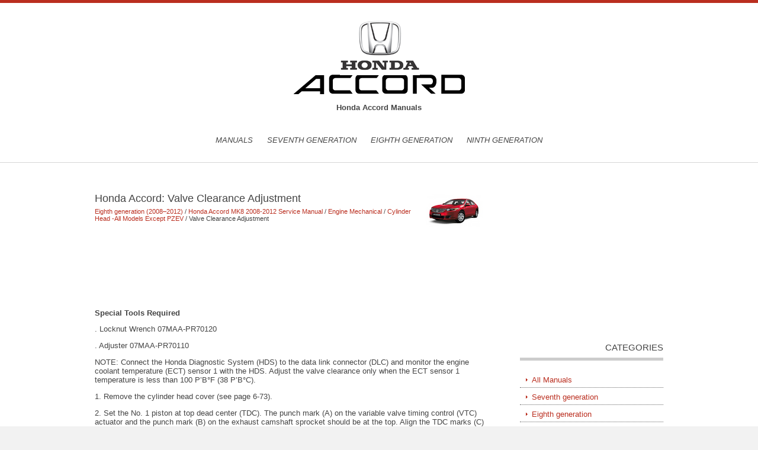

--- FILE ---
content_type: text/html; charset=UTF-8
request_url: https://www.haccord.org/valve_clearance_adjustment-768.html
body_size: 3864
content:
<!DOCTYPE html>
<html lang="en" dir="ltr">
<head>
<title>Honda Accord: Valve Clearance Adjustment - Cylinder Head -All Models Except PZEV - Engine Mechanical - Honda Accord MK8 2008-2012 Service Manual</title>
<meta http-equiv="Content-Type" content="text/html; charset=utf-8">
<link rel="stylesheet" href="styles/layout.css" type="text/css" media="all">
<link rel="stylesheet" href="styles/mediaqueries.css" type="text/css" media="all">
<meta name="viewport" content="width=device-width, initial-scale=1.0">
<link href="media-queries.css" rel="stylesheet" type="text/css">
<!-- html5.js for IE less than 9 -->
<!--[if lt IE 9]>
	<script src="http://html5shim.googlecode.com/svn/trunk/html5.js"></script>
<![endif]-->

<!-- css3-mediaqueries.js for IE less than 9 -->
<!--[if lt IE 9]>
	<script src="http://css3-mediaqueries-js.googlecode.com/svn/trunk/css3-mediaqueries.js"></script>
<![endif]-->
<body>
<div class="wrapper row1">
  <header id="header">
    <hgroup>
      <h1>
      <a href="/">
      <img src="images/logo.png" width="290" height="124" alt="Honda Accord Manuals" border="0">
      </a>
      </h1>
      <h2><b>Honda Accord Manuals</b></h2>
    </hgroup>
    <!-- ################################################################################################ -->
    <nav id="topnav">
      <ul class="topnav clear">
	<li><a href="/">Manuals</a></li>
	<li><a href="/seventh_generation_2003_2007_-7.html">Seventh generation</a></li>
	<li><a href="/eighth_generation_2008_2012_-8.html">Eighth generation</a></li>
	<li><a href="/ninth_generation_2013_year_-9.html">Ninth generation</a></li>
      </ul>
    </nav>
  </header>
</div>
<!-- content -->
<div class="wrapper row2">
  <div id="container">
    <!-- ################################################################################################ -->
    <div id="content">
      <!-- ########################################################################################## -->
      <section>
        <h1><img src="images/pages/small/8.png" alt="Honda Accord: Valve Clearance Adjustment - Cylinder Head -All Models Except PZEV - Engine Mechanical - Honda Accord MK8 2008-2012 Service Manual" border="0" width="100" align=right style="margin: 0px 3px 0 3px">Honda Accord: Valve Clearance Adjustment</h1>
        <div style="margin-top:-15px"><div style="font-size:11px; text-decoration:none; margin-top:5px;"><a href="eighth_generation_2008_z2012_-8.html">Eighth generation (2008–2012)</a> / <a href="honda_accord_mk8_2008_2012_service_manual-642.html">Honda Accord MK8 2008-2012 Service Manual</a> / <a href="engine_mechanical-757.html">Engine Mechanical</a> / <a href="cylinder_head_all_models_except_pzev-763.html">Cylinder Head -All Models Except PZEV</a> /  Valve Clearance Adjustment</div></div>
        <p><script async src="https://pagead2.googlesyndication.com/pagead/js/adsbygoogle.js"></script>
<!-- haccord.org top adaptive -->
<ins class="adsbygoogle"
     style="display:block; height: 120px;"
     data-ad-client="ca-pub-4191894785090842"
     data-ad-slot="7803991001"></ins>
<script>
     (adsbygoogle = window.adsbygoogle || []).push({});
</script></p>
        <p><p><b>Special Tools Required</b><p></p>
<p>. Locknut Wrench 07MAA-PR70120</p>
<p>. Adjuster 07MAA-PR70110</p>
<p>NOTE: Connect the Honda Diagnostic System (HDS) to
the data link connector (DLC) and monitor the engine
coolant temperature (ECT) sensor 1 with the HDS. Adjust
the valve clearance only when the ECT sensor 1
temperature is less than 100 Р’В°F (38 Р’В°C).</p>
<p>
1. Remove the cylinder head cover (see page 6-73).</p>
<p>
2. Set the No. 1 piston at top dead center (TDC). The
punch mark (A) on the variable valve timing control
(VTC) actuator and the punch mark (B) on the exhaust
camshaft sprocket should be at the top. Align the TDC
marks (C) on the VTC actuator and the exhaust
camshaft sprocket.</p>
<p><img alt="3. Select the correct feeler gauge for the valve clearance" border="0" src="images/books/642/6/index.7.gif"></p>
<br><p>3. Select the correct feeler gauge for the valve clearance
you are going to check.</p>
<p><b>Valve Clearance</b><p></p>
<p><b>Intake: 0.21 - 0 . 2 5 mm (0.008-0.010 In)</b><p></p>
<p><b>Exhaust 0.25-0.29 mm (0.010-0.011 in)</b><p></p>
<p><img alt="4. Insert the feeler gauge (A) between the adjusting" border="0" src="images/books/642/6/index.8.gif"></p>
<br><p>4. Insert the feeler gauge (A) between the adjusting
screw (B) and the end of the valve stem, and slide it
back and forth; you should feel a slight amount of
drag.</p>
<p><img alt="5. If you feel too much or too little drag, loosen the" border="0" src="images/books/642/6/index.9.jpg"></p>
<br><p>5. If you feel too much or too little drag, loosen the
locknut with the locknut wrench and the adjuster, and
turn the adjusting screw until the drag on the feeler
gauge is correct.</p>
<p><img alt="6. Tighten the locknut to the specified torque, and" border="0" src="images/books/642/6/index.10.gif"></p>
<br><p>6. Tighten the locknut to the specified torque, and
recheck the clearance. Repeat the adjustment if
necessary.</p>
<p><b>Specified Torque</b><p></p>
<p><b>Intake:</b><p></p>
<p><b>7 x 0.75 mm</b><p></p>
<p><b>14 N-m (1.4 kgf-m, 10 Ibfft)
Apply new engine oil to the nut threads.</p>
<p>
Exhaust:</b><p></p>
<p><b>7 x 0.75 mm</b><p></p>
<p><b>14 N-m (1.4 kgf-m, 10 Ibfft)</b><p></p>
<p><b>Apply new engine oil to the nut threads.</b><p></p>
<p>7. Rotate the crankshaft 180 Р’В° clockwise (camshaft pulley
turns 90 Р’В°).</p>
<p><img alt="8. Check and, if necessary, adjust the valve clearance on" border="0" src="images/books/642/6/index.11.gif"></p>
<br><p>8. Check and, if necessary, adjust the valve clearance on
the No. 3 cylinder.</p>
<p>
9. Rotate the crankshaft 180 Р’В° clockwise (camshaft pulley
turns 90 Р’В°).</p>
<p><img alt="10. Check and, if necessary, adjust the valve clearance on" border="0" src="images/books/642/6/index.12.jpg"></p>
<br><p>10. Check and, if necessary, adjust the valve clearance on
the No. 4 cylinder.</p>
<p>11. Rotate the crankshaft 180 Р’В° clockwise (camshaft pulley
turns 90 Р’В°).</p>
<p><img alt="12. Check and, if necessary, adjust the valve clearance on" border="0" src="images/books/642/6/index.13.gif"></p>
<br><p>12. Check and, if necessary, adjust the valve clearance on
the No. 2 cylinder.</p>
<p>
13. Install the cylinder head cover (see page 6-74).</p><ul></ul></table></ul><div style="clear:both"></div><div align="center"><script async src="https://pagead2.googlesyndication.com/pagead/js/adsbygoogle.js"></script>
<!-- haccord.org bot adaptive -->
<ins class="adsbygoogle"
     style="display:block"
     data-ad-client="ca-pub-4191894785090842"
     data-ad-slot="1757457406"
     data-ad-format="auto"
     data-full-width-responsive="true"></ins>
<script>
     (adsbygoogle = window.adsbygoogle || []).push({});
</script></div>

<div style="width: 310px; margin:5px; float:left">
<h5 style="margin:5px 0; font-size:13px; font-weight:bold"><a href="vtc_actuator_inspection-767.html"><img src="images/previus.gif" alt="" border="0" style="float:left; margin-right:3px;"><span>VTC Actuator Inspection</span></a></h5>
   1. Remove the cam chain (see page 6-62).

2. Loosen the rocker arm adjusting screws (see step 2 on
page 6-81).

3. Remove the camshaft holder (see step 3 on page
6-81).

4. Remove the intake c ...
   </p></div>
<div style="width: 310px; margin:5px; float:left">
<h5 style="margin:5px 0; font-size:13px; font-weight:bold"><a href="crankshaft_pulley_removal_and_installation-769.html"><img src="images/next.gif" alt="" border="0" style="float:right; margin-left:3px;"><span>Crankshaft Pulley Removal and Installation</span></a></h5>
   Special Tools Required
Handle, 6-25-660L 07JAB-001020B
Crankshaft Pulley Holder 07AAB-RJAA100
Socket, 19 mm 07JAA-001020A or equivalent
Removal
1 . Remove the front wheels.

2. Remove the splas ...
   </p></div>
<div style="clear:both"></div><div style="margin-top:0px;">
   <h5 style="margin:5px 0">See also:</h5><p><a href="front_grille_replacement-1361.html"><span>Front Grille Replacement</span></a><br>
   Special Tools Required
KTC Trim Tool Set SOJATP2014*
* Available through the Honda Tool and 
Equipment
Program; call 888-424-6857
Grille Replacement - 2-door
NOTE:
- Take care not to scratch th ...
   </p><p><a href="engine_lubrication-691.html"><span>Engine Lubrication</span></a><br>
   
 ...
   </p><p><a href="stereo_amplifier_removal_installation-1686.html"><span>Stereo Amplifier
Removal/Installation</span></a><br>
   With Premium Audio System
1. Remove the glove box (see page 20-174).

2. Disconnect the connectors (A).

3. Remove the bolt (B) and loosen the bolts (C) securing
the stereo amplifier (D).

4.  ...
   </p></div>
<script>
// <!--
document.write('<iframe src="counter.php?id=768" width=0 height=0 marginwidth=0 marginheight=0 scrolling=no frameborder=0></iframe>');
// -->

</script>
</p>
      </section>
      <!-- ########################################################################################## -->
    </div>
    <!-- right column -->
    <aside id="right_column">
    <div align="center"><div>
<script async src="https://pagead2.googlesyndication.com/pagead/js/adsbygoogle.js"></script>
<!-- haccord.org side 250x250 -->
<ins class="adsbygoogle"
     style="display:inline-block;width:250px;height:250px"
     data-ad-client="ca-pub-4191894785090842"
     data-ad-slot="3760622743"></ins>
<script>
     (adsbygoogle = window.adsbygoogle || []).push({});
</script>
</div></div>
      <!-- ########################################################################################## -->
      <h2>Categories</h2>
      <nav>
        <ul>
			<li><a href="/">All Manuals</a></li>
	<li><a href="/seventh_generation_2003_2007_-7.html">Seventh generation</a></li>
	<li><a href="/eighth_generation_2008_2012_-8.html">Eighth generation</a></li>
	<li><a href="/ninth_generation_2013_year_-9.html">Ninth generation</a></li>
	<li><a href="https://www.hopilot.org/honda_pilot_2023_yg1_yg2_owners_manual-1.html">Honda Pilot</a></li>
        </ul>
      </nav>
      <!-- /nav -->
      <h2>Honda Accord Manuals</h2>
      <nav>
        <ul>
			<li><a href="/honda_accord_2013_year_owner_s_manual-10.html">Honda Accord MK9 2013-2026 Owner's Manual</a></li>
			<li><a href="/honda_accord_2008_2012_owner_s_manual-288.html">Honda Accord MK8 2008-2012 Owner's Manual</a></li>
			<li><a href="/honda_accord_mk8_2008_2012_service_manual-642.html">Honda Accord MK8 2008-2012 Service Manual</a></li>
        </ul>
   	</nav>
   	<div align="center"><!--LiveInternet counter--><script type="text/javascript"><!--
document.write("<a href='https://www.liveinternet.ru/click' "+
"target=_blank><img class='counter' src='https://counter.yadro.ru/hit?t11.1;r"+
escape(document.referrer)+((typeof(screen)=="undefined")?"":
";s"+screen.width+"*"+screen.height+"*"+(screen.colorDepth?
screen.colorDepth:screen.pixelDepth))+";u"+escape(document.URL)+
";h"+escape(document.title.substring(0,80))+";"+Math.random()+
"' alt='' title='' "+
"border=0 width=88 height=31><\/a>")//--></script><!--/LiveInternet-->
<br>
<!--LiveInternet counter--><img id="licnt5525" width="0" height="0" style="border:0"
title=""
src="[data-uri]"
alt=""/><script>(function(d,s){d.getElementById("licnt5525").src=
"https://counter.yadro.ru/hit;encarall?t20.1;r"+escape(d.referrer)+
((typeof(s)=="undefined")?"":";s"+s.width+"*"+s.height+"*"+
(s.colorDepth?s.colorDepth:s.pixelDepth))+";u"+escape(d.URL)+
";h"+escape(d.title.substring(0,150))+";"+Math.random()})
(document,screen)</script><!--/LiveInternet--></div>
     <!-- /section -->
      <!-- ########################################################################################## -->
    </aside>
    <!-- ################################################################################################ -->
    <div class="clear"></div>
  </div>
</div>
<!-- Copyright -->
<div class="wrapper row3">
  <footer id="copyright" class="clear">
    <p class="fl_left">
	<a href="/">Home</a> ::
	<a href="/new.html">New</a> ::
	<a href="/top.html">Top</a> ::
	<a href="/sitemap.html">Sitemap</a> ::
	<a href="/contacts.html">Contacts</a> ::
	<a href="/search.php">Search</a>
	</p>
    <p class="fl_right">© 2011-2026  Copyright www.haccord.org</p>
  </footer>
</div>
</body>
</html>

--- FILE ---
content_type: text/html; charset=utf-8
request_url: https://www.google.com/recaptcha/api2/aframe
body_size: 266
content:
<!DOCTYPE HTML><html><head><meta http-equiv="content-type" content="text/html; charset=UTF-8"></head><body><script nonce="h105OA-II-aT-MMAh7F_Gw">/** Anti-fraud and anti-abuse applications only. See google.com/recaptcha */ try{var clients={'sodar':'https://pagead2.googlesyndication.com/pagead/sodar?'};window.addEventListener("message",function(a){try{if(a.source===window.parent){var b=JSON.parse(a.data);var c=clients[b['id']];if(c){var d=document.createElement('img');d.src=c+b['params']+'&rc='+(localStorage.getItem("rc::a")?sessionStorage.getItem("rc::b"):"");window.document.body.appendChild(d);sessionStorage.setItem("rc::e",parseInt(sessionStorage.getItem("rc::e")||0)+1);localStorage.setItem("rc::h",'1768979986063');}}}catch(b){}});window.parent.postMessage("_grecaptcha_ready", "*");}catch(b){}</script></body></html>

--- FILE ---
content_type: text/css
request_url: https://www.haccord.org/styles/layout.css
body_size: 1633
content:
/*
Responsive Template Name: RS-3 Clean
File: Layout CSS
Author: OS Templates
Author URI: http://www.os-templates.com/
Licence: <a href="http://www.os-templates.com/template-terms">Website Template Licence</a>
*/

@import url(framework.css);
@import url(navi.css);
@import url(forms.css);
@import url(tables.css);
@import url(homepage.css);
@import url(gallery.css);
@import url(portfolio.css);

html{overflow-y:scroll;}

body{margin:0; padding:0; font-size:100%; font-family:Tahoma, "Arial", Times, serif; color:#919191; background-color:#F2F2F2;}

.justify{text-align:justify;}
.bold{font-weight:bold;}
.center{text-align:center;}
.right{text-align:right;}
.nostart{margin:0; padding:0; list-style:none;}
.hidden{display:none;}

.clear:after{content:"."; display:block; height:0; clear:both; visibility:hidden; line-height:0;}
.clear{display:block; clear:both;}
html[xmlns] .clear{display:block;}
* html .clear{height:1%;}

a{outline:none; text-decoration:none; color:#BA2E1F;}

.fl_left{float:left;}
.fl_right{float:right;}

img{width:auto; max-width:100%; height:auto; margin:0; padding:0; border:none; line-height:normal; vertical-align:middle;}
.imgholder, .imgl, .imgr{padding:4px; border:1px solid #D6D6D6; text-align:center;}
.imgl{float:left; margin:0 15px 15px 0; clear:left;}
.imgr{float:right; margin:0 0 15px 15px; clear:right;}

/*----------------------------------------------HTML 5 Overrides-------------------------------------*/

address, article, aside, figcaption, figure, footer, header, hgroup, nav, section{display:block; margin:0; padding:0;}

/*----------------------------------------------Responsive Videos-------------------------------------*/

.video{display:block; position:relative; width:100%; height:0; margin:0; padding:0 0 56.25% 0; /* using a 16:9 aspect ratio, the height is 56.25% of the width (9/16=0.5625) */}
.video iframe{display:block; position:absolute; width:100%; height:100%; margin:0; padding:0;}

/* ----------------------------------------------Wrapper-------------------------------------*/

div.wrapper{}

.row1, .row1 a, .row2, .row4, .row5{color:#444444; background-color:#FFFFFF;}
.row2 a, .row4 a, .row5 a{color:#BA2E1F; background-color:#FFFFFF;}

.row1{border-top:5px solid #BA2E1F; border-bottom:1px solid #D6D6D6;}
.row2{}
.row3, .row3 a{color:#919191; background-color:#F2F2F2;}

/*----------------------------------------------Generalise-------------------------------------*/

h1, h2, h3, h4, h5, h6{margin:0 0 8px 0; padding:0; font-size:1.4em; font-weight:normal; line-height:normal;}

address{font-style:normal;}

blockquote, q{display:block; padding:8px 10px; color:#979797; background-color:#ECECEC; font-style:italic; line-height:normal;}
blockquote:before, q:before{content:'� '; font-size:26px;}
blockquote:after, q:after{content:' �'; font-size:26px; line-height:0;}

#header, #container, #copyright{margin:0 auto; font-size:.8em;}

/*----------------------------------------------Header-------------------------------------*/

#header{padding:30px 0;}

#header hgroup{display:block; width:100%; margin-bottom:40px; text-align:center;}
#header hgroup h1, #header hgroup h2{margin:0; font-weight:normal; text-transform:none;}
#header hgroup h1{font-size:3em; margin-bottom:15px;}
#header hgroup h2{font-size:1em;}

/*----------------------------------------------Content Area-------------------------------------*/

#container{padding:50px 0 30px 0;}
#container h1, #container h2, #container h3, #container h4, #container h5, #container h6{margin-bottom:20px;}
#container section{display:block; width:100%; margin:0 0 30px 0; padding:0;}

/* ------Content-----*/

#container #content{float:left; width:68.625%; margin-bottom:0;}

/* ------Comments-----*/

#comments ul{margin:0 0 40px 0; padding:0; list-style:none;}
#comments li.comment_odd, #comments li.comment_even{margin:0 0 10px 0; padding:15px; list-style:none;}
#comments li.comment_odd{color:#666666; background-color:#F7F7F7;}
#comments li.comment_odd a{color:#BA2E1F; background-color:#F7F7F7;}
#comments li.comment_even{color:#666666; background-color:#E8E8E8;}
#comments li.comment_even a{color:#BA2E1F; background-color:#E8E8E8;}
#comments article, #comments header{display:block; width:100%;}
#comments figure{float:right; margin:0 0 10px 10px; padding:3px; border:1px solid #DEDACB; text-align:center;}
#comments figure img{float:inherit;}
#comments header address{font-weight:bold;}
#comments header time{font-size:smaller;}
#comments article section{margin:0; padding:0;}
#comments article section p{margin:10px 5px 10px 0; padding:0;}

/* ------Right Column-----*/

#container #right_column{float:right; width:25.25%;}

aside h2{padding-bottom:8px; font-size:1.2em; text-transform:uppercase; border-bottom:5px solid #CCCCCC; text-align:right;}

/*----------------------------------------------Copyright-------------------------------------*/

#copyright{padding:30px 0;}
#copyright p{margin:0; padding:0;}

--- FILE ---
content_type: text/css
request_url: https://www.haccord.org/media-queries.css
body_size: 123
content:
@media screen and (max-width: 768px) {
.fuvs_like {
    width: auto;
    min-width:510px;
}
.fuvs_hill {
    width: 100%;
}
.fuvs_lake {width: 95%;
clear:both;
}
.fuvs_hill li {
    margin: 7px 0px;
}
.fuvs_sun ul li a {	padding: 9px 10px;
	}
#header hgroup img {	max-width:170px;
}
#header {
    padding: 10px 0;
}
#topnav li {
    margin: 0 3px;
}
}

--- FILE ---
content_type: text/css
request_url: https://www.haccord.org/styles/forms.css
body_size: 379
content:
/*
Responsive Template Name: RS-3 Clean
File: Forms CSS
Author: OS Templates
Author URI: http://www.os-templates.com/
Licence: <a href="http://www.os-templates.com/template-terms">Website Template Licence</a>
*/

form, fieldset, legend{margin:0; padding:0; border:none;}
legend{display:none;}
input, textarea, select{font-size:1em; font-family:Georgia,"Times New Roman",Times,serif;}

/* ----------------------------------------------Forms in Content Area-------------------------------------*/

#comments form{display:block; width:100%;}
#comments form input{width:26.98412%; padding:2px; border:1px solid #D6D6D6; margin:5px 5px 0 0;}
#comments form textarea{width:98%; border:1px solid #D6D6D6; padding:2px; overflow:auto;}
#comments form p{margin:5px 0;}
#comments form #submit, #comments form #reset{margin:0; padding:5px; color:#666666; background-color:#F7F7F7; cursor:pointer;}

--- FILE ---
content_type: text/css
request_url: https://www.haccord.org/styles/homepage.css
body_size: 595
content:
/*
Responsive Template Name: RS-3 Clean
File: Homepage CSS
Author: OS Templates
Author URI: http://www.os-templates.com/
Licence: <a href="http://www.os-templates.com/template-terms">Website Template Licence</a>
*/

#container #homepage{display:block; width:100%;}

#container #homepage #shout{display:block; width:100%; margin-bottom:50px; text-align:center;}
#container #homepage #shout h1{display:inline-block; width:100%; float:left; margin:0 auto; padding:0; font-size:18em; line-height:.8em; color:#000000; background-color:#FFFFFF;}

#container #homepage #services{margin-bottom:50px;}
#container #homepage #services figure{}
#container #homepage #services figure header{display:inline-block; width:100%; margin-bottom:50px; text-align:center; font-size:7em;}
#container #homepage #services figure ul{margin:0; padding:0; list-style:none;}
#container #homepage #services figure ul li{display:block; position:relative; float:left; width:23.4375%; margin:0 2.08333% 20px 0;}
#container #homepage #services figure ul li a{display:block; padding-bottom:30px; border-bottom:10px solid #D6D6D6;}
#container #homepage #services figure ul li a:hover{border-color:#BA2E1F;}
#container #homepage #services figure ul li a strong{display:none; position:absolute; top:0; left:0; width:70%; height:auto; padding:15%; text-align:center; color:#FFFFFF; background-color:#000000; font-size:1.6em; font-weight:normal;}
#container #homepage #services figure ul li a:hover strong{display:block; filter:alpha(opacity=70); -moz-opacity:0.7; -khtml-opacity:0.7; opacity:0.7;}
#container #homepage #services figure ul li.last{margin-right:0;}
#container #homepage #services figure figcaption{display:block; clear:both; text-align:right;}

#container #homepage #intro{margin:0; text-align:center;}
#container #homepage #intro article{}
#container #homepage #intro article h1{display:inline-block; width:100%; font-size:7em;}
#container #homepage #intro article p{font-size:1.6em; line-height:1.6em;}

--- FILE ---
content_type: text/css
request_url: https://www.haccord.org/styles/gallery.css
body_size: 333
content:
/*
Responsive Template Name: RS-3 Clean
File: Gallery CSS
Author: OS Templates
Author URI: http://www.os-templates.com/
Licence: <a href="http://www.os-templates.com/template-terms">Website Template Licence</a>
*/

#gallery{display:block; width:100%;}
#gallery figure{}
#gallery figure header{margin:0 0 15px 0; padding:0; font-size:1.4em; font-weight:normal; line-height:normal;}
#gallery figure ul, #gallery figure img{margin:0; padding:0; list-style:none;}
#gallery figure ul li{display:block; float:left; width:23.4375%; margin:0 2.08333% 20px 0; padding:0;}
#gallery figure ul li.last{margin-right:0;}
#gallery figure ul li a{display:block; padding:10px; color:#FFFFFF; background-color:#D6D6D6;}
#gallery figure ul li a:hover{color:#FFFFFF; background-color:#BA2E1F;}
#gallery figure figcaption{display:block; width:100%; margin:0; padding:0; clear:both;}